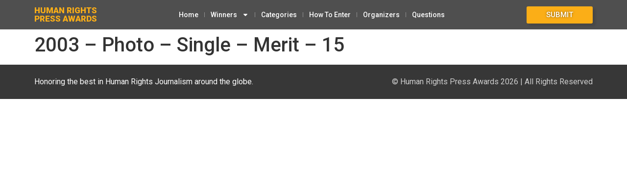

--- FILE ---
content_type: text/css; charset=UTF-8
request_url: https://humanrightspressawards.org/wp-content/uploads/elementor/css/post-500.css?ver=1762203474
body_size: -106
content:
.elementor-500 .elementor-element.elementor-element-f6270f2{--display:flex;--min-height:70px;--flex-direction:row;--container-widget-width:initial;--container-widget-height:100%;--container-widget-flex-grow:1;--container-widget-align-self:stretch;--justify-content:space-between;--background-transition:0.3s;}.elementor-500 .elementor-element.elementor-element-f6270f2:not(.elementor-motion-effects-element-type-background), .elementor-500 .elementor-element.elementor-element-f6270f2 > .elementor-motion-effects-container > .elementor-motion-effects-layer{background-color:var( --e-global-color-primary );}.elementor-500 .elementor-element.elementor-element-f6270f2, .elementor-500 .elementor-element.elementor-element-f6270f2::before{--border-transition:0.3s;}.elementor-500 .elementor-element.elementor-element-f6270f2.e-con{--align-self:center;}.elementor-500 .elementor-element.elementor-element-4bad2aa{color:var( --e-global-color-3961fa8 );}.elementor-500 .elementor-element.elementor-element-4bad2aa.elementor-element{--align-self:center;}.elementor-500 .elementor-element.elementor-element-14fefc5{color:#CECECE;}.elementor-500 .elementor-element.elementor-element-14fefc5.elementor-element{--align-self:center;}@media(max-width:1024px){.elementor-500 .elementor-element.elementor-element-f6270f2{--min-height:100px;--flex-direction:column;--container-widget-width:100%;--container-widget-height:initial;--container-widget-flex-grow:0;--container-widget-align-self:initial;--justify-content:space-evenly;--padding-block-start:20px;--padding-block-end:20px;--padding-inline-start:0px;--padding-inline-end:0px;}}@media(max-width:767px){.elementor-500 .elementor-element.elementor-element-f6270f2{--min-height:120px;--padding-block-start:20px;--padding-block-end:20px;--padding-inline-start:10px;--padding-inline-end:10px;}}